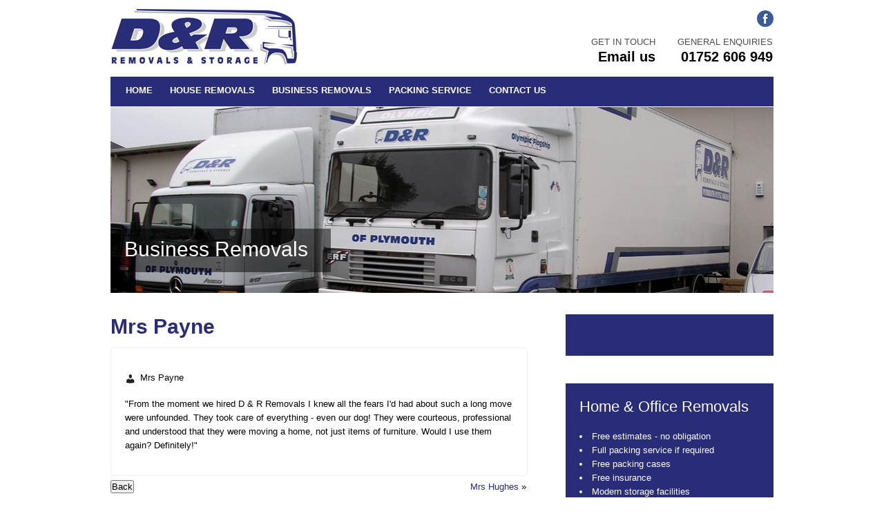

--- FILE ---
content_type: text/html; charset=UTF-8
request_url: https://www.dandrremovals.com/review/mrs-payne/
body_size: 9649
content:
<!DOCTYPE html>
<html>
<head profile="http://gmpg.org/xfn/11">

<meta http-equiv="Content-Type" content="text/html; charset=UTF-8" />
<meta name="viewport" content="width=device-width, initial-scale=1, maximum-scale=1, minimum-scale=1, user-scalable=no" />

<title>Mrs Payne | D&amp;R Removals D&amp;R Removals</title>

<link rel="pingback" href="" />


<!-- MapPress Easy Google Maps Version:2.95.3 (https://www.mappresspro.com) -->

		<!-- All in One SEO 4.9.3 - aioseo.com -->
	<meta name="description" content="&quot;From the moment we hired D &amp; R Removals I knew all the fears I&#039;d had about such a long move were unfounded. They took care of everything - even our dog! They were courteous, professional and understood that they were moving a home, not just items of furniture. Would I use them again? Definitely!&quot;" />
	<meta name="robots" content="max-image-preview:large" />
	<link rel="canonical" href="https://www.dandrremovals.com/review/mrs-payne/" />
	<meta name="generator" content="All in One SEO (AIOSEO) 4.9.3" />
		<script type="application/ld+json" class="aioseo-schema">
			{"@context":"https:\/\/schema.org","@graph":[{"@type":"BreadcrumbList","@id":"https:\/\/www.dandrremovals.com\/review\/mrs-payne\/#breadcrumblist","itemListElement":[{"@type":"ListItem","@id":"https:\/\/www.dandrremovals.com#listItem","position":1,"name":"Home","item":"https:\/\/www.dandrremovals.com","nextItem":{"@type":"ListItem","@id":"https:\/\/www.dandrremovals.com\/reviews\/#listItem","name":"Reviews"}},{"@type":"ListItem","@id":"https:\/\/www.dandrremovals.com\/reviews\/#listItem","position":2,"name":"Reviews","item":"https:\/\/www.dandrremovals.com\/reviews\/","nextItem":{"@type":"ListItem","@id":"https:\/\/www.dandrremovals.com\/reviews\/client-testimonials\/#listItem","name":"Client Testimonials"},"previousItem":{"@type":"ListItem","@id":"https:\/\/www.dandrremovals.com#listItem","name":"Home"}},{"@type":"ListItem","@id":"https:\/\/www.dandrremovals.com\/reviews\/client-testimonials\/#listItem","position":3,"name":"Client Testimonials","item":"https:\/\/www.dandrremovals.com\/reviews\/client-testimonials\/","nextItem":{"@type":"ListItem","@id":"https:\/\/www.dandrremovals.com\/review\/mrs-payne\/#listItem","name":"Mrs Payne"},"previousItem":{"@type":"ListItem","@id":"https:\/\/www.dandrremovals.com\/reviews\/#listItem","name":"Reviews"}},{"@type":"ListItem","@id":"https:\/\/www.dandrremovals.com\/review\/mrs-payne\/#listItem","position":4,"name":"Mrs Payne","previousItem":{"@type":"ListItem","@id":"https:\/\/www.dandrremovals.com\/reviews\/client-testimonials\/#listItem","name":"Client Testimonials"}}]},{"@type":"Organization","@id":"https:\/\/www.dandrremovals.com\/#organization","name":"D&R Removals","description":"Devon Removal Company","url":"https:\/\/www.dandrremovals.com\/"},{"@type":"WebPage","@id":"https:\/\/www.dandrremovals.com\/review\/mrs-payne\/#webpage","url":"https:\/\/www.dandrremovals.com\/review\/mrs-payne\/","name":"Mrs Payne | D&R Removals","description":"\"From the moment we hired D & R Removals I knew all the fears I'd had about such a long move were unfounded. They took care of everything - even our dog! They were courteous, professional and understood that they were moving a home, not just items of furniture. Would I use them again? Definitely!\"","inLanguage":"en-US","isPartOf":{"@id":"https:\/\/www.dandrremovals.com\/#website"},"breadcrumb":{"@id":"https:\/\/www.dandrremovals.com\/review\/mrs-payne\/#breadcrumblist"},"datePublished":"2015-05-29T14:36:08+00:00","dateModified":"2015-05-29T14:36:08+00:00"},{"@type":"WebSite","@id":"https:\/\/www.dandrremovals.com\/#website","url":"https:\/\/www.dandrremovals.com\/","name":"D&R Removals","description":"Devon Removal Company","inLanguage":"en-US","publisher":{"@id":"https:\/\/www.dandrremovals.com\/#organization"}}]}
		</script>
		<!-- All in One SEO -->

<link rel='dns-prefetch' href='//fonts.googleapis.com' />
<link rel="alternate" type="application/rss+xml" title="D&amp;R Removals &raquo; Feed" href="https://www.dandrremovals.com/feed/" />
<link rel="alternate" type="application/rss+xml" title="D&amp;R Removals &raquo; Comments Feed" href="https://www.dandrremovals.com/comments/feed/" />
<link rel="alternate" title="oEmbed (JSON)" type="application/json+oembed" href="https://www.dandrremovals.com/wp-json/oembed/1.0/embed?url=https%3A%2F%2Fwww.dandrremovals.com%2Freview%2Fmrs-payne%2F" />
<link rel="alternate" title="oEmbed (XML)" type="text/xml+oembed" href="https://www.dandrremovals.com/wp-json/oembed/1.0/embed?url=https%3A%2F%2Fwww.dandrremovals.com%2Freview%2Fmrs-payne%2F&#038;format=xml" />
<link rel="shortcut icon" href="https://www.dandrremovals.com/wp-content/uploads/2015/05/dandr.png?ver=1432825538" />
<style id='wp-img-auto-sizes-contain-inline-css' type='text/css'>
img:is([sizes=auto i],[sizes^="auto," i]){contain-intrinsic-size:3000px 1500px}
/*# sourceURL=wp-img-auto-sizes-contain-inline-css */
</style>
<style id='wp-emoji-styles-inline-css' type='text/css'>

	img.wp-smiley, img.emoji {
		display: inline !important;
		border: none !important;
		box-shadow: none !important;
		height: 1em !important;
		width: 1em !important;
		margin: 0 0.07em !important;
		vertical-align: -0.1em !important;
		background: none !important;
		padding: 0 !important;
	}
/*# sourceURL=wp-emoji-styles-inline-css */
</style>
<link rel='stylesheet' id='wp-block-library-css' href='https://www.dandrremovals.com/wp-includes/css/dist/block-library/style.min.css?ver=6.9' type='text/css' media='all' />
<style id='global-styles-inline-css' type='text/css'>
:root{--wp--preset--aspect-ratio--square: 1;--wp--preset--aspect-ratio--4-3: 4/3;--wp--preset--aspect-ratio--3-4: 3/4;--wp--preset--aspect-ratio--3-2: 3/2;--wp--preset--aspect-ratio--2-3: 2/3;--wp--preset--aspect-ratio--16-9: 16/9;--wp--preset--aspect-ratio--9-16: 9/16;--wp--preset--color--black: #000000;--wp--preset--color--cyan-bluish-gray: #abb8c3;--wp--preset--color--white: #ffffff;--wp--preset--color--pale-pink: #f78da7;--wp--preset--color--vivid-red: #cf2e2e;--wp--preset--color--luminous-vivid-orange: #ff6900;--wp--preset--color--luminous-vivid-amber: #fcb900;--wp--preset--color--light-green-cyan: #7bdcb5;--wp--preset--color--vivid-green-cyan: #00d084;--wp--preset--color--pale-cyan-blue: #8ed1fc;--wp--preset--color--vivid-cyan-blue: #0693e3;--wp--preset--color--vivid-purple: #9b51e0;--wp--preset--gradient--vivid-cyan-blue-to-vivid-purple: linear-gradient(135deg,rgb(6,147,227) 0%,rgb(155,81,224) 100%);--wp--preset--gradient--light-green-cyan-to-vivid-green-cyan: linear-gradient(135deg,rgb(122,220,180) 0%,rgb(0,208,130) 100%);--wp--preset--gradient--luminous-vivid-amber-to-luminous-vivid-orange: linear-gradient(135deg,rgb(252,185,0) 0%,rgb(255,105,0) 100%);--wp--preset--gradient--luminous-vivid-orange-to-vivid-red: linear-gradient(135deg,rgb(255,105,0) 0%,rgb(207,46,46) 100%);--wp--preset--gradient--very-light-gray-to-cyan-bluish-gray: linear-gradient(135deg,rgb(238,238,238) 0%,rgb(169,184,195) 100%);--wp--preset--gradient--cool-to-warm-spectrum: linear-gradient(135deg,rgb(74,234,220) 0%,rgb(151,120,209) 20%,rgb(207,42,186) 40%,rgb(238,44,130) 60%,rgb(251,105,98) 80%,rgb(254,248,76) 100%);--wp--preset--gradient--blush-light-purple: linear-gradient(135deg,rgb(255,206,236) 0%,rgb(152,150,240) 100%);--wp--preset--gradient--blush-bordeaux: linear-gradient(135deg,rgb(254,205,165) 0%,rgb(254,45,45) 50%,rgb(107,0,62) 100%);--wp--preset--gradient--luminous-dusk: linear-gradient(135deg,rgb(255,203,112) 0%,rgb(199,81,192) 50%,rgb(65,88,208) 100%);--wp--preset--gradient--pale-ocean: linear-gradient(135deg,rgb(255,245,203) 0%,rgb(182,227,212) 50%,rgb(51,167,181) 100%);--wp--preset--gradient--electric-grass: linear-gradient(135deg,rgb(202,248,128) 0%,rgb(113,206,126) 100%);--wp--preset--gradient--midnight: linear-gradient(135deg,rgb(2,3,129) 0%,rgb(40,116,252) 100%);--wp--preset--font-size--small: 13px;--wp--preset--font-size--medium: 20px;--wp--preset--font-size--large: 36px;--wp--preset--font-size--x-large: 42px;--wp--preset--spacing--20: 0.44rem;--wp--preset--spacing--30: 0.67rem;--wp--preset--spacing--40: 1rem;--wp--preset--spacing--50: 1.5rem;--wp--preset--spacing--60: 2.25rem;--wp--preset--spacing--70: 3.38rem;--wp--preset--spacing--80: 5.06rem;--wp--preset--shadow--natural: 6px 6px 9px rgba(0, 0, 0, 0.2);--wp--preset--shadow--deep: 12px 12px 50px rgba(0, 0, 0, 0.4);--wp--preset--shadow--sharp: 6px 6px 0px rgba(0, 0, 0, 0.2);--wp--preset--shadow--outlined: 6px 6px 0px -3px rgb(255, 255, 255), 6px 6px rgb(0, 0, 0);--wp--preset--shadow--crisp: 6px 6px 0px rgb(0, 0, 0);}:where(.is-layout-flex){gap: 0.5em;}:where(.is-layout-grid){gap: 0.5em;}body .is-layout-flex{display: flex;}.is-layout-flex{flex-wrap: wrap;align-items: center;}.is-layout-flex > :is(*, div){margin: 0;}body .is-layout-grid{display: grid;}.is-layout-grid > :is(*, div){margin: 0;}:where(.wp-block-columns.is-layout-flex){gap: 2em;}:where(.wp-block-columns.is-layout-grid){gap: 2em;}:where(.wp-block-post-template.is-layout-flex){gap: 1.25em;}:where(.wp-block-post-template.is-layout-grid){gap: 1.25em;}.has-black-color{color: var(--wp--preset--color--black) !important;}.has-cyan-bluish-gray-color{color: var(--wp--preset--color--cyan-bluish-gray) !important;}.has-white-color{color: var(--wp--preset--color--white) !important;}.has-pale-pink-color{color: var(--wp--preset--color--pale-pink) !important;}.has-vivid-red-color{color: var(--wp--preset--color--vivid-red) !important;}.has-luminous-vivid-orange-color{color: var(--wp--preset--color--luminous-vivid-orange) !important;}.has-luminous-vivid-amber-color{color: var(--wp--preset--color--luminous-vivid-amber) !important;}.has-light-green-cyan-color{color: var(--wp--preset--color--light-green-cyan) !important;}.has-vivid-green-cyan-color{color: var(--wp--preset--color--vivid-green-cyan) !important;}.has-pale-cyan-blue-color{color: var(--wp--preset--color--pale-cyan-blue) !important;}.has-vivid-cyan-blue-color{color: var(--wp--preset--color--vivid-cyan-blue) !important;}.has-vivid-purple-color{color: var(--wp--preset--color--vivid-purple) !important;}.has-black-background-color{background-color: var(--wp--preset--color--black) !important;}.has-cyan-bluish-gray-background-color{background-color: var(--wp--preset--color--cyan-bluish-gray) !important;}.has-white-background-color{background-color: var(--wp--preset--color--white) !important;}.has-pale-pink-background-color{background-color: var(--wp--preset--color--pale-pink) !important;}.has-vivid-red-background-color{background-color: var(--wp--preset--color--vivid-red) !important;}.has-luminous-vivid-orange-background-color{background-color: var(--wp--preset--color--luminous-vivid-orange) !important;}.has-luminous-vivid-amber-background-color{background-color: var(--wp--preset--color--luminous-vivid-amber) !important;}.has-light-green-cyan-background-color{background-color: var(--wp--preset--color--light-green-cyan) !important;}.has-vivid-green-cyan-background-color{background-color: var(--wp--preset--color--vivid-green-cyan) !important;}.has-pale-cyan-blue-background-color{background-color: var(--wp--preset--color--pale-cyan-blue) !important;}.has-vivid-cyan-blue-background-color{background-color: var(--wp--preset--color--vivid-cyan-blue) !important;}.has-vivid-purple-background-color{background-color: var(--wp--preset--color--vivid-purple) !important;}.has-black-border-color{border-color: var(--wp--preset--color--black) !important;}.has-cyan-bluish-gray-border-color{border-color: var(--wp--preset--color--cyan-bluish-gray) !important;}.has-white-border-color{border-color: var(--wp--preset--color--white) !important;}.has-pale-pink-border-color{border-color: var(--wp--preset--color--pale-pink) !important;}.has-vivid-red-border-color{border-color: var(--wp--preset--color--vivid-red) !important;}.has-luminous-vivid-orange-border-color{border-color: var(--wp--preset--color--luminous-vivid-orange) !important;}.has-luminous-vivid-amber-border-color{border-color: var(--wp--preset--color--luminous-vivid-amber) !important;}.has-light-green-cyan-border-color{border-color: var(--wp--preset--color--light-green-cyan) !important;}.has-vivid-green-cyan-border-color{border-color: var(--wp--preset--color--vivid-green-cyan) !important;}.has-pale-cyan-blue-border-color{border-color: var(--wp--preset--color--pale-cyan-blue) !important;}.has-vivid-cyan-blue-border-color{border-color: var(--wp--preset--color--vivid-cyan-blue) !important;}.has-vivid-purple-border-color{border-color: var(--wp--preset--color--vivid-purple) !important;}.has-vivid-cyan-blue-to-vivid-purple-gradient-background{background: var(--wp--preset--gradient--vivid-cyan-blue-to-vivid-purple) !important;}.has-light-green-cyan-to-vivid-green-cyan-gradient-background{background: var(--wp--preset--gradient--light-green-cyan-to-vivid-green-cyan) !important;}.has-luminous-vivid-amber-to-luminous-vivid-orange-gradient-background{background: var(--wp--preset--gradient--luminous-vivid-amber-to-luminous-vivid-orange) !important;}.has-luminous-vivid-orange-to-vivid-red-gradient-background{background: var(--wp--preset--gradient--luminous-vivid-orange-to-vivid-red) !important;}.has-very-light-gray-to-cyan-bluish-gray-gradient-background{background: var(--wp--preset--gradient--very-light-gray-to-cyan-bluish-gray) !important;}.has-cool-to-warm-spectrum-gradient-background{background: var(--wp--preset--gradient--cool-to-warm-spectrum) !important;}.has-blush-light-purple-gradient-background{background: var(--wp--preset--gradient--blush-light-purple) !important;}.has-blush-bordeaux-gradient-background{background: var(--wp--preset--gradient--blush-bordeaux) !important;}.has-luminous-dusk-gradient-background{background: var(--wp--preset--gradient--luminous-dusk) !important;}.has-pale-ocean-gradient-background{background: var(--wp--preset--gradient--pale-ocean) !important;}.has-electric-grass-gradient-background{background: var(--wp--preset--gradient--electric-grass) !important;}.has-midnight-gradient-background{background: var(--wp--preset--gradient--midnight) !important;}.has-small-font-size{font-size: var(--wp--preset--font-size--small) !important;}.has-medium-font-size{font-size: var(--wp--preset--font-size--medium) !important;}.has-large-font-size{font-size: var(--wp--preset--font-size--large) !important;}.has-x-large-font-size{font-size: var(--wp--preset--font-size--x-large) !important;}
/*# sourceURL=global-styles-inline-css */
</style>

<style id='classic-theme-styles-inline-css' type='text/css'>
/*! This file is auto-generated */
.wp-block-button__link{color:#fff;background-color:#32373c;border-radius:9999px;box-shadow:none;text-decoration:none;padding:calc(.667em + 2px) calc(1.333em + 2px);font-size:1.125em}.wp-block-file__button{background:#32373c;color:#fff;text-decoration:none}
/*# sourceURL=/wp-includes/css/classic-themes.min.css */
</style>
<link rel='stylesheet' id='mappress-leaflet-css' href='https://www.dandrremovals.com/wp-content/plugins/mappress-google-maps-for-wordpress/lib/leaflet/leaflet.css?ver=1.7.1' type='text/css' media='all' />
<link rel='stylesheet' id='mappress-css' href='https://www.dandrremovals.com/wp-content/plugins/mappress-google-maps-for-wordpress/css/mappress.css?ver=2.95.3' type='text/css' media='all' />
<link rel='stylesheet' id='google-fonts-css' href='http://fonts.googleapis.com/css?family=Open+Sans%3A300italic%2C400italic%2C600italic%2C700italic%2C800italic%2C400%2C300%2C600%2C700%2C800%2C900&#038;ver=6.9' type='text/css' media='all' />
<link rel='stylesheet' id='theme-styles-css' href='https://www.dandrremovals.com/wp-content/themes/layout-1/style.css?ver=1432914910' type='text/css' media='all' />
<link rel='stylesheet' id='crb_custom_style-css' href='https://www.dandrremovals.com?sccss=1&#038;ver=6.9' type='text/css' media='all' />
<script type="text/javascript" src="https://www.dandrremovals.com/wp-includes/js/jquery/jquery.min.js?ver=3.7.1" id="jquery-core-js"></script>
<script type="text/javascript" src="https://www.dandrremovals.com/wp-includes/js/jquery/jquery-migrate.min.js?ver=3.4.1" id="jquery-migrate-js"></script>
<script type="text/javascript" src="https://www.dandrremovals.com/wp-content/themes/layout-1/js/jquery.carouFredSel-6.2.1-packed.js?ver=1432646505" id="jquery.carouFredSel-6.2.1-packed-js"></script>
<script type="text/javascript" src="https://www.dandrremovals.com/wp-content/themes/layout-1/js/jquery.touchSwipe.min.js?ver=1432646505" id="jquery.touchSwipe.min-js"></script>
<script type="text/javascript" src="https://www.dandrremovals.com/wp-content/themes/layout-1/js/functions.js?ver=1432646505" id="theme-functions-js"></script>
<link rel="https://api.w.org/" href="https://www.dandrremovals.com/wp-json/" /><link rel="alternate" title="JSON" type="application/json" href="https://www.dandrremovals.com/wp-json/wp/v2/grfwp-review/33" /><link rel="EditURI" type="application/rsd+xml" title="RSD" href="https://www.dandrremovals.com/xmlrpc.php?rsd" />
<meta name="generator" content="WordPress 6.9" />
<link rel='shortlink' href='https://www.dandrremovals.com/?p=33' />
    
    <script type="text/javascript">
        var ajaxurl = 'https://www.dandrremovals.com/wp-admin/admin-ajax.php';
    </script>

	<style type="text/css">
					a.logo { background: url( https://www.dandrremovals.com/wp-content/uploads/2015/05/plymouth-removals.jpg ) no-repeat 0 0; }
		
					.nav,
			.nav ul { background: #292D77; }
		
		
		
			</style>

	<meta name="google-site-verification" content="EOTVMtPQE9G8__Q30JyExLG_nVUB_wXWbBrED3Ui1Wc" />
<meta name="msvalidate.01" content="F227B68144CC95A0A4AE0E40CE542CBC" />
<!-- Facebook Pixel Code -->
<script>
!function(f,b,e,v,n,t,s){if(f.fbq)return;n=f.fbq=function(){n.callMethod?
n.callMethod.apply(n,arguments):n.queue.push(arguments)};if(!f._fbq)f._fbq=n;
n.push=n;n.loaded=!0;n.version='2.0';n.queue=[];t=b.createElement(e);t.async=!0;
t.src=v;s=b.getElementsByTagName(e)[0];s.parentNode.insertBefore(t,s)}(window,
document,'script','https://connect.facebook.net/en_US/fbevents.js');
fbq('init', '500979216748734', {
em: 'insert_email_variable'
});
fbq('track', 'PageView');
</script>
<noscript><img height="1" width="1" style="display:none"
src="https://www.facebook.com/tr?id=500979216748734&ev=PageView&noscript=1"
/></noscript>
<!-- DO NOT MODIFY -->
<!-- End Facebook Pixel Code -->


<link rel='stylesheet' id='dashicons-css' href='https://www.dandrremovals.com/wp-includes/css/dashicons.min.css?ver=6.9' type='text/css' media='all' />
<link rel='stylesheet' id='gr-reviews-css' href='https://www.dandrremovals.com/wp-content/plugins/good-reviews-wp/assets/css/style.css?ver=6.9' type='text/css' media='all' />
</head>
<body class="wp-singular grfwp-review-template-default single single-grfwp-review postid-33 wp-theme-layout-1">
<div id="fb-root"></div>
<script>(function(d, s, id) {
  var js, fjs = d.getElementsByTagName(s)[0];
  if (d.getElementById(id)) return;
  js = d.createElement(s); js.id = id;
  js.src = "//connect.facebook.net/en_GB/sdk.js#xfbml=1&version=v2.4";
  fjs.parentNode.insertBefore(js, fjs);
}(document, 'script', 'facebook-jssdk'));</script>
	<div class="wrapper">
		<div class="shell">
			<header class="header">

				<a href="https://www.dandrremovals.com/" class="logo">D&amp;R Removals</a>

				<div class="header-inner display-socials">

					

					<div class="socials">
						
						
					        <ul>
					        						        		
						            <li>
						            	<a target="_blank" target="_blank" href="https://www.facebook.com/removalsplymouthbydandr/" class="link-facebook">link-facebook</a>
						            </li>

					        	
					        </ul>

					    
				    </div><!-- /.socials -->

											
						<div class="mail">
															<p>get in touch</p>
							
							
								<p>
									<a href="mailto: info@dandrremovals.com">Email us</a>
								</p>

							
						</div><!-- /.mail -->

					
											
						<div class="phone">
															<p>General Enquiries</p>
							
							<p>
								<a href="tel:01752 606 949">01752 606 949</a>
							</p>
						</div><!-- /.phone -->

					

					
				</div><!-- /.header-inner -->
			</header><!-- /.header -->

			<nav class="nav">
				<a href="#" class="menu-btn"></a>
					
				<ul id="menu-main-menu" class="menu"><li id="menu-item-17" class="menu-item menu-item-type-custom menu-item-object-custom menu-item-home menu-item-17"><a href="http://www.dandrremovals.com/">Home</a></li>
<li id="menu-item-20" class="menu-item menu-item-type-post_type menu-item-object-page menu-item-20"><a href="https://www.dandrremovals.com/home-removals-devon/">House Removals</a></li>
<li id="menu-item-18" class="menu-item menu-item-type-post_type menu-item-object-page menu-item-18"><a href="https://www.dandrremovals.com/office-business-removals/">Business Removals</a></li>
<li id="menu-item-43" class="menu-item menu-item-type-post_type menu-item-object-page menu-item-43"><a href="https://www.dandrremovals.com/packing-removal-service/">Packing Service</a></li>
<li id="menu-item-19" class="menu-item menu-item-type-post_type menu-item-object-page menu-item-19"><a href="https://www.dandrremovals.com/contact-plymouth-removals/">Contact Us</a></li>
</ul>				
			</nav><!-- /.nav -->	
	
<section class="slider">
	<div class="slider-clip">
		<ul class="slides">

							
				<li class="slide">
					<div class="slide-image">
						<img src="https://www.dandrremovals.com/wp-content/uploads/cache/2015/05/commercial-removals-devon/3718914692.jpg" alt="" />
					</div><!-- /.slide-image -->

					<div class="slide-content">
						<h2>Business Removals</h2>
					</div><!-- /.slide-content -->
				</li><!-- /.slide -->

							
				<li class="slide">
					<div class="slide-image">
						<img src="https://www.dandrremovals.com/wp-content/uploads/cache/2015/05/contact-devon-removal-company/1752071180.jpg" alt="" />
					</div><!-- /.slide-image -->

					<div class="slide-content">
						<h2>House Removals</h2>
					</div><!-- /.slide-content -->
				</li><!-- /.slide -->

							
				<li class="slide">
					<div class="slide-image">
						<img src="https://www.dandrremovals.com/wp-content/uploads/cache/2015/05/removal-packaging/3669462005.jpg" alt="" />
					</div><!-- /.slide-image -->

					<div class="slide-content">
						<h2>Packing Service</h2>
					</div><!-- /.slide-content -->
				</li><!-- /.slide -->

			
		</ul><!-- /.slides -->
	</div><!-- /.slider-clip -->
</section><!-- /.slider -->
	<main class="main">
		<div class="content">
			<section class="section section-post">
				<article class="post">
				    <header class="entry-header">
				    	<h1 class="entry-title">Mrs Payne</h1>
				    </header><!-- .entry-header -->

				    				 
				    <div class="entry">
						<style></style>
	<div  class="gr-review gr-item-no-image " itemscope itemtype="http://schema.org/Review">
			<div itemprop="itemReviewed" itemscope itemtype="http://schema.org/Thing">
		<meta itemprop="name" content="D&amp;R Removals">
		<meta itemprop="description" content="Devon Removal Company">
		<meta itemprop="url" content="https://www.dandrremovals.com">
	</div>
	
		<div class="gr-content">

			
			
			<div class="gr-author" itemprop="author" itemscope itemtype="http://schema.org/Person">
				<div class="gr-author-text">
					<span class="gr-author-icon"></span>
					<span class="gr-author-name" itemprop="name">Mrs Payne</span>

					
					
				</div>
			</div> <!-- gr-author -->

			<div class="gr-review-body" itemprop="reviewBody">
			"From the moment we hired D &amp; R Removals I knew all the fears I'd had about such a long move were unfounded. They took care of everything - even our dog! They were courteous, professional and understood that they were moving a home, not just items of furniture. Would I use them again? Definitely!"			</div>

			<div class="gr-custom-fields">
							</div> <!-- gr-custom-fields -->

			
		</div>

	</div> <!-- main container for each review -->

	
						<div class="navigation">
							<div class="alignleft"></div>
							<div class="alignright"><a href="https://www.dandrremovals.com/review/mrs-hughes/" rel="next">Mrs Hughes</a> &raquo;</div>
						</div>

<div class="backbutton">
<FORM><INPUT Type="button" VALUE="Back" onClick="history.go(-1);return true;"></FORM>
</div>


				    </div>

				    					
				</article><!-- #post -->
			</section><!-- /.section section-post -->
		</div><!-- /.content -->

		<div class="sidebar">

	<aside id="text-5" class="widget widget_text">			<div class="textwidget"><br /><div class="fb-page" data-href="https://www.facebook.com/removalsplymouthbydandr" data-small-header="true" data-adapt-container-width="true" data-hide-cover="false" data-show-facepile="true" data-show-posts="false"><div class="fb-xfbml-parse-ignore"><blockquote cite="https://www.facebook.com/removalsplymouthbydandr"><a href="https://www.facebook.com/removalsplymouthbydandr">D &amp; R Removals Plymouth</a></blockquote></div></div></div>
		</aside><aside id="carbon_richtext-2" class="widget widget_text carbon_richtext"><h3 class="widgettitle">Home & Office Removals</h3>
		<div class="textwidget">
            <ul>
<li>Free estimates - no obligation</li>
<li>Full packing service if required</li>
<li>Free packing cases</li>
<li>Free insurance</li>
<li>Modern storage facilities</li>
<li>Full or part loads</li>
<li>Local or long distance</li>
<li>Experience moving valuables</li>
<li>Special rates for DSS/OAPs</li>
<li>Holder of ministry-approved licence</li>
</ul>
		</div>

		
		</aside><aside id="grfwp_widget_reviews-2" class="widget widget_grfwp_widget_reviews"><h3 class="widgettitle">Removal Testimonials</h3><style></style>
	<div  class="gr-review gr-item-no-image " itemscope itemtype="http://schema.org/Review">
			<div itemprop="itemReviewed" itemscope itemtype="http://schema.org/Thing">
		<meta itemprop="name" content="D&amp;R Removals">
		<meta itemprop="description" content="Devon Removal Company">
		<meta itemprop="url" content="https://www.dandrremovals.com">
	</div>
	
		<div class="gr-content">

			
			
			<div class="gr-author" itemprop="author" itemscope itemtype="http://schema.org/Person">
				<div class="gr-author-text">
					<span class="gr-author-icon"></span>
					<span class="gr-author-name" itemprop="name">Mrs Payne</span>

					
					
				</div>
			</div> <!-- gr-author -->

			<div class="gr-review-body" itemprop="reviewBody">
			"From the moment we hired D &amp; R Removals I knew all the fears I'd had about such a long move were unfounded. They took care of everything - even our dog! They were courteous, professional and understood that they were moving a home, not just items of furniture. Would I use them again? Definitely!"			</div>

			<div class="gr-custom-fields">
							</div> <!-- gr-custom-fields -->

			
		</div>

	</div> <!-- main container for each review -->

	
	<div  class="gr-review gr-item-no-image " itemscope itemtype="http://schema.org/Review">
			<div itemprop="itemReviewed" itemscope itemtype="http://schema.org/Thing">
		<meta itemprop="name" content="D&amp;R Removals">
		<meta itemprop="description" content="Devon Removal Company">
		<meta itemprop="url" content="https://www.dandrremovals.com">
	</div>
	
		<div class="gr-content">

			
			
			<div class="gr-author" itemprop="author" itemscope itemtype="http://schema.org/Person">
				<div class="gr-author-text">
					<span class="gr-author-icon"></span>
					<span class="gr-author-name" itemprop="name">Mrs Hughes</span>

					
					
				</div>
			</div> <!-- gr-author -->

			<div class="gr-review-body" itemprop="reviewBody">
			"With the prices London firms charge to move you it made more sense to contact a firm within Devon to collect our things and move us down. They arrived, packed everything including plants and moved us without a hitch. The service was excellent, the price very very competitive. I would thoroughly recommend them."			</div>

			<div class="gr-custom-fields">
							</div> <!-- gr-custom-fields -->

			
		</div>

	</div> <!-- main container for each review -->

	
	<div  class="gr-review gr-item-no-image " itemscope itemtype="http://schema.org/Review">
			<div itemprop="itemReviewed" itemscope itemtype="http://schema.org/Thing">
		<meta itemprop="name" content="D&amp;R Removals">
		<meta itemprop="description" content="Devon Removal Company">
		<meta itemprop="url" content="https://www.dandrremovals.com">
	</div>
	
		<div class="gr-content">

			
			
			<div class="gr-author" itemprop="author" itemscope itemtype="http://schema.org/Person">
				<div class="gr-author-text">
					<span class="gr-author-icon"></span>
					<span class="gr-author-name" itemprop="name">Dave Roberts</span>

					
					
				</div>
			</div> <!-- gr-author -->

			<div class="gr-review-body" itemprop="reviewBody">
			"Having used D &amp; R Removals over the last few years for all our commercial moves and relocations I can say that they have always been extremely professional, quick and caused no disruption to our working environment whatsoever. They are completely trustworthy and often take possession of confidential info. I would thoroughly recommend them."			</div>

			<div class="gr-custom-fields">
							</div> <!-- gr-custom-fields -->

			
		</div>

	</div> <!-- main container for each review -->

	</aside>	
</div><!-- /.sidebar -->
	</main><!-- /.main -->

			<footer class="footer">

				
				<div class="footer-body">
					<div class="cols">

													
							<div class="col col-areas">
								<h6>AREAS COVERED CORNWALL, DEVON AND ACROSS THE UK</h6>
								
								<p>&bull; Devon: Plymouth, Exeter, Torquay, Tavistock, Ivybridge</p>
<p>&bull; Cornwall: Liskeard, St Austell, Bodmin, Saltash, Camelford, Launceston</p>
							</div><!-- /.col col-area -->
							
													
							<div class="col col-rods">
								<h6>D&#038;R Removals</h6>
								
								<p>Devon 01752 606949&nbsp; &bull; &nbsp;<a href="mailto:info@dandrremovals.com">info@dandrremovals.com</a></p>
<p class="p1">245 St Levan Road,&nbsp;Plymouth,&nbsp;Devon,&nbsp;PL2 1JJ</p>
<p>&nbsp;</p>
							</div><!-- /.col col-area -->
							
						
					</div><!-- /.cols -->
				</div><!-- /.footer-body -->

				
				<div class="footer-bar">
					<nav class="footer-nav">

						<ul id="menu-main-menu-1" class="menu"><li class="menu-item menu-item-type-custom menu-item-object-custom menu-item-home menu-item-17"><a href="http://www.dandrremovals.com/">Home</a></li>
<li class="menu-item menu-item-type-post_type menu-item-object-page menu-item-20"><a href="https://www.dandrremovals.com/home-removals-devon/">House Removals</a></li>
<li class="menu-item menu-item-type-post_type menu-item-object-page menu-item-18"><a href="https://www.dandrremovals.com/office-business-removals/">Business Removals</a></li>
<li class="menu-item menu-item-type-post_type menu-item-object-page menu-item-43"><a href="https://www.dandrremovals.com/packing-removal-service/">Packing Service</a></li>
<li class="menu-item menu-item-type-post_type menu-item-object-page menu-item-19"><a href="https://www.dandrremovals.com/contact-plymouth-removals/">Contact Us</a></li>
</ul>
					</nav><!-- /.footer-nav -->

											
						<div class="copyright">
							<p>&copy; D&amp;R Removals 2015. <a title="Legal Terms" href="https://www.hootmedia.co.uk/terms.pdf" target="_blank" rel="noopener">Terms</a> | <a title="Legal Terms" href="../wp-content/uploads/2018/05/privacy-policy.pdf" target="_blank" rel="noopener">Privacy&nbsp;Policy</a> | <a title="Devon Web Design" href="https://www.hootmedia.co.uk/web-services/web-design-plymouth/" target="_blank" rel="noopener">Web Design Plymouth</a>&nbsp;by&nbsp;<a href="https://www.hootmedia.co.uk" target="_blank" rel="noopener">Hoot Media</a></p>
						</div><!-- /.copyright -->

					
				</div><!-- /.footer-bar -->
			</footer><!-- /.footer -->
		</div><!-- /.shell -->
	</div><!-- /.wrapper -->

	<script type='text/javascript'>
/* <![CDATA[ */
var grfwp_cycle = {"ids":["0"],"delay":"8000"}
/* ]]> */
</script>
<script type="speculationrules">
{"prefetch":[{"source":"document","where":{"and":[{"href_matches":"/*"},{"not":{"href_matches":["/wp-*.php","/wp-admin/*","/wp-content/uploads/*","/wp-content/*","/wp-content/plugins/*","/wp-content/themes/layout-1/*","/*\\?(.+)"]}},{"not":{"selector_matches":"a[rel~=\"nofollow\"]"}},{"not":{"selector_matches":".no-prefetch, .no-prefetch a"}}]},"eagerness":"conservative"}]}
</script>
<span id="bruteprotect_uptime_check_string" style="display:none;">7ads6x98y</span><script>
  (function(i,s,o,g,r,a,m){i['GoogleAnalyticsObject']=r;i[r]=i[r]||function(){
  (i[r].q=i[r].q||[]).push(arguments)},i[r].l=1*new Date();a=s.createElement(o),
  m=s.getElementsByTagName(o)[0];a.async=1;a.src=g;m.parentNode.insertBefore(a,m)
  })(window,document,'script','//www.google-analytics.com/analytics.js','ga');

  ga('create', 'UA-8277417-14', 'auto');
  ga('send', 'pageview');

</script><script type="text/javascript" src="https://www.dandrremovals.com/wp-includes/js/comment-reply.min.js?ver=6.9" id="comment-reply-js" async="async" data-wp-strategy="async" fetchpriority="low"></script>
<script type="text/javascript" src="https://www.dandrremovals.com/wp-content/plugins/good-reviews-wp/assets/js/frontend.js?ver=6.9" id="gr-reviews-js"></script>
<script id="wp-emoji-settings" type="application/json">
{"baseUrl":"https://s.w.org/images/core/emoji/17.0.2/72x72/","ext":".png","svgUrl":"https://s.w.org/images/core/emoji/17.0.2/svg/","svgExt":".svg","source":{"concatemoji":"https://www.dandrremovals.com/wp-includes/js/wp-emoji-release.min.js?ver=6.9"}}
</script>
<script type="module">
/* <![CDATA[ */
/*! This file is auto-generated */
const a=JSON.parse(document.getElementById("wp-emoji-settings").textContent),o=(window._wpemojiSettings=a,"wpEmojiSettingsSupports"),s=["flag","emoji"];function i(e){try{var t={supportTests:e,timestamp:(new Date).valueOf()};sessionStorage.setItem(o,JSON.stringify(t))}catch(e){}}function c(e,t,n){e.clearRect(0,0,e.canvas.width,e.canvas.height),e.fillText(t,0,0);t=new Uint32Array(e.getImageData(0,0,e.canvas.width,e.canvas.height).data);e.clearRect(0,0,e.canvas.width,e.canvas.height),e.fillText(n,0,0);const a=new Uint32Array(e.getImageData(0,0,e.canvas.width,e.canvas.height).data);return t.every((e,t)=>e===a[t])}function p(e,t){e.clearRect(0,0,e.canvas.width,e.canvas.height),e.fillText(t,0,0);var n=e.getImageData(16,16,1,1);for(let e=0;e<n.data.length;e++)if(0!==n.data[e])return!1;return!0}function u(e,t,n,a){switch(t){case"flag":return n(e,"\ud83c\udff3\ufe0f\u200d\u26a7\ufe0f","\ud83c\udff3\ufe0f\u200b\u26a7\ufe0f")?!1:!n(e,"\ud83c\udde8\ud83c\uddf6","\ud83c\udde8\u200b\ud83c\uddf6")&&!n(e,"\ud83c\udff4\udb40\udc67\udb40\udc62\udb40\udc65\udb40\udc6e\udb40\udc67\udb40\udc7f","\ud83c\udff4\u200b\udb40\udc67\u200b\udb40\udc62\u200b\udb40\udc65\u200b\udb40\udc6e\u200b\udb40\udc67\u200b\udb40\udc7f");case"emoji":return!a(e,"\ud83e\u1fac8")}return!1}function f(e,t,n,a){let r;const o=(r="undefined"!=typeof WorkerGlobalScope&&self instanceof WorkerGlobalScope?new OffscreenCanvas(300,150):document.createElement("canvas")).getContext("2d",{willReadFrequently:!0}),s=(o.textBaseline="top",o.font="600 32px Arial",{});return e.forEach(e=>{s[e]=t(o,e,n,a)}),s}function r(e){var t=document.createElement("script");t.src=e,t.defer=!0,document.head.appendChild(t)}a.supports={everything:!0,everythingExceptFlag:!0},new Promise(t=>{let n=function(){try{var e=JSON.parse(sessionStorage.getItem(o));if("object"==typeof e&&"number"==typeof e.timestamp&&(new Date).valueOf()<e.timestamp+604800&&"object"==typeof e.supportTests)return e.supportTests}catch(e){}return null}();if(!n){if("undefined"!=typeof Worker&&"undefined"!=typeof OffscreenCanvas&&"undefined"!=typeof URL&&URL.createObjectURL&&"undefined"!=typeof Blob)try{var e="postMessage("+f.toString()+"("+[JSON.stringify(s),u.toString(),c.toString(),p.toString()].join(",")+"));",a=new Blob([e],{type:"text/javascript"});const r=new Worker(URL.createObjectURL(a),{name:"wpTestEmojiSupports"});return void(r.onmessage=e=>{i(n=e.data),r.terminate(),t(n)})}catch(e){}i(n=f(s,u,c,p))}t(n)}).then(e=>{for(const n in e)a.supports[n]=e[n],a.supports.everything=a.supports.everything&&a.supports[n],"flag"!==n&&(a.supports.everythingExceptFlag=a.supports.everythingExceptFlag&&a.supports[n]);var t;a.supports.everythingExceptFlag=a.supports.everythingExceptFlag&&!a.supports.flag,a.supports.everything||((t=a.source||{}).concatemoji?r(t.concatemoji):t.wpemoji&&t.twemoji&&(r(t.twemoji),r(t.wpemoji)))});
//# sourceURL=https://www.dandrremovals.com/wp-includes/js/wp-emoji-loader.min.js
/* ]]> */
</script>
<script>(function(w, d){
	var b = d.getElementsByTagName("body")[0];
	var s = d.createElement("script"); s.async = true;
	var v = !("IntersectionObserver" in w) ? "8.5.2" : "10.3.5";
	s.src = "https://www.dandrremovals.com/wp-content/plugins/wp-rocket/inc/front/js/lazyload-" + v + ".min.js";
	w.lazyLoadOptions = {
		elements_selector: "img, iframe",
		data_src: "lazy-src",
		data_srcset: "lazy-srcset",
		skip_invisible: false,
		class_loading: "lazyloading",
		class_loaded: "lazyloaded",
		threshold: 300,
		callback_load: function(element) {
			if ( element.tagName === "IFRAME" && element.dataset.rocketLazyload == "fitvidscompatible" ) {
				if (element.classList.contains("lazyloaded") ) {
					if (typeof window.jQuery != "undefined") {
						if (jQuery.fn.fitVids) {
							jQuery(element).parent().fitVids();
						}
					}
				}
			}
		}
	}; // Your options here. See "recipes" for more information about async.
	b.appendChild(s);
}(window, document));

// Listen to the Initialized event
window.addEventListener('LazyLoad::Initialized', function (e) {
    // Get the instance and puts it in the lazyLoadInstance variable
	var lazyLoadInstance = e.detail.instance;

	var observer = new MutationObserver(function(mutations) {
		mutations.forEach(function(mutation) {
			lazyLoadInstance.update();
		} );
	} );
	
	var b      = document.getElementsByTagName("body")[0];
	var config = { childList: true, subtree: true };
	
	observer.observe(b, config);
}, false);
</script></body>
</html>

--- FILE ---
content_type: text/css; charset=utf-8
request_url: https://www.dandrremovals.com/wp-content/themes/layout-1/style.css?ver=1432914910
body_size: 3723
content:
/*
Theme name: Layout 1
Description: Custom Theme
*/

p.nocomments{ display: none; }


/******* Layout 1 WordPress CSS *******/

/* Common elements styling */
.post .entry h1 { font-size: 20px; line-height: 30px}
.post .entry h2 { font-size: 22px; line-height: 27px}
.post .entry h3 { font-size: 20px; line-height: 24px}
.post .entry h4 { font-size: 14px; line-height: 21px}
.post .entry h5 { font-size: 12px; line-height: 18px}
.post .entry h6 { font-size: 10px; line-height: 15px}

.post .entry ul, .section-post ul, .section-post ol { margin-left: 25px; }
.post .entry ol { margin-left: 25px; }
.post .entry a img { border: 0 }

p img { padding: 0;	max-width: 100%; }
img.centered { display: block; margin-left: auto; margin-right: auto; }
img.alignright { margin: 2px 0 2px 7px; display: inline; }
img.alignleft { margin: 2px 7px 2px 0; display: inline; }
.alignright { float: right; display: inline; }
.alignleft { float: left; display: inline; }
.aligncenter, div.aligncenter { display: block; margin-left: auto; margin-right: auto; }
table tbody td { width: 116px; border: none!important; padding: 4px 14px; }
table tbody tr:nth-child(even) { background: #EDEDED; }
table tbody tr:first-child{ color:#FFF; font-weight:bold; background:#000;}
table {margin:0 0 20px 0;}
.gform_body input,  .gform_body textarea { border: 1px solid #CCC; width:270px!important; }
.gform_button{ background:#000; color:#FFF; padding:5px 10px; border:0px;}
.mapp-layout{ margin: 20px 0 0 0;}
.gr-reviews, .widget_grfwp_widget_reviews{   background-color: #292D77; }
.gr-reviews {   background-color: #292D77;   font-size: 10px;   padding: 0 20px 20px 20px; }
.gr-review { margin: 0px!important;}

/* Calendar widget */
#wp-calendar { empty-cells: show; margin: 10px auto 0; }
#wp-calendar #next a { padding-right: 10px; text-align: right; }
#wp-calendar #prev a { padding-left: 10px; text-align: left; }
#wp-calendar a { display: block; }
#wp-calendar caption { text-align: center; width: 100%; }
#wp-calendar td { padding: 3px 0; text-align: center; }
.wp-caption { border: 1px solid #ddd; text-align: center; padding-top: 4px; margin: 10px; }
.wp-caption img { margin: 0; padding: 0; border: 0 none; }
.wp-caption p.wp-caption-text { font-size: 11px; line-height: 17px; padding: 0 4px 5px; margin: 0;}

/* Big images in rich text editor should not break page layout */
.post .entry { overflow: hidden; } 

/******* /Layout 1 WordPress CSS *******/

/* ==========================================================================
	#Reset
========================================================================== */
* { padding: 0; margin: 0; outline: 0; }

/* ==========================================================================
	#Base
========================================================================== */
html,
body { height: 100%; }

html { overflow-y: scroll; 
		-webkit-text-size-adjust: 100%;
		-ms-text-size-adjust: 100%;
}

h1 { font-size: 30px; line-height: 0.85; font-weight: 600; color: #292D77!important; }
h2 { font-size: 22px; line-height: 1; font-weight: 400; color: #292D77!important; margin:5px 0; }
h3 { font-size: 22px; line-height: 1.26; font-weight: 400; color: #292D77!important; }
h4 { font-size: 20px; line-height: 1; font-weight: 600; color: #292D77!important; }
h5 { font-size: 20px; line-height: 1.15; font-weight: 600; color: #292D77!important; }
h6 { font-size: 16px; }

body { min-width: 100%; background: #fff; font-family: 'Open Sans', sans-serif; font-size: 13px; line-height: 1.615; font-weight: 400; color: #000;
/*		-webkit-font-smoothing:antialiased;*/
}

a { cursor: pointer; text-decoration: none; }
a:hover { text-decoration: underline; }

img { border: 0; vertical-align: middle; }

ul,
ol { list-style-position: inside; }

strong { font-weight: bold; }
small { font-size: 80%; }

/* ==========================================================================
	#Helpers
========================================================================== */
.alignleft { float: left; }
.alignright { float: right; }

.hidden { display: none; visibility: hidden; }

.clearfix:before,
.clearfix:after { display: table; content: ' '; }
.clearfix:after { clear: both; }
.clearfix { *zoom: 1; }

/* ==========================================================================
	#Containers
========================================================================== */
.shell { width: 960px; margin: 0 auto; }

/* ==========================================================================
	#Transition
========================================================================== */
.header-inner p a,
.nav li a,
.feature a,
.widget_text .widgetactions a,
.banner {
 	-webkit-transition: all 0.9s;
	        transition: all 0.9s;
 }

/* ==========================================================================
	#Header
========================================================================== */
.header { overflow: hidden; height: 111px; }

.logo { width: 272px; height: 80px; float: left; display: block; text-indent: 100%; margin: 13px 0 0 0px; white-space: nowrap; overflow: hidden; background: url(images/logo.png) no-repeat 0 0; }

.header-inner { position: relative; float: right; text-align: right; padding-top: 31px; }
.header-inner.display-socials { padding-top: 50px; }
.header-inner p { line-height: 1.69; color: #4c4c4c; text-transform: uppercase; }
.header-inner p a { font-size: 20px; line-height: 1.1; font-weight: 600; color: #000; text-transform: none; }
.header-inner p a:hover { text-decoration: none; opacity: 0.6; }

.socials { display: none; position: absolute; top: 15px; right: 0; }
.display-socials .socials { display: block; }
.socials ul { list-style: none outside none; }
.socials li { float: left; padding-left: 5px; }
.socials li a { width: 24px; height: 24px; display: block; text-indent: 100%; overflow: hidden; white-space: nowrap; }

.link-facebook { width: 24px; height: 24px; background: url(images/facebook.png) no-repeat 0 0; }
.link-twitter { width: 24px; height: 24px; background: url(images/twitter.png) no-repeat 0 0; }
.link-google { width: 24px; height: 24px; background: url(images/google.png) no-repeat 0 0; }
.link-youtube { width: 24px; height: 24px; background: url(images/youtube.png) no-repeat 0 0; }
.link-pinterest { width: 24px; height: 24px; background: url(images/pinterest.png) no-repeat 0 0; }
.link-linkedin { width: 24px; height: 24px; background: url(images/linkedin.png) no-repeat 0 0; }
.link-instagram { width: 24px; height: 24px; background: url(images/instagram.png) no-repeat 0 0; }
.link-email { width: 24px; height: 24px; background: url(images/email.png) no-repeat 0 0; }

.link-facebook:hover { width: 24px; height: 24px; background: url(images/facebook-hover.png) no-repeat 0 0; }
.link-twitter:hover { width: 24px; height: 24px; background: url(images/twitter-hover.png) no-repeat 0 0; }
.link-google:hover { width: 24px; height: 24px; background: url(images/google-hover.png) no-repeat 0 0; }
.link-youtube:hover { width: 24px; height: 24px; background: url(images/youtube-hover.png) no-repeat 0 0; }
.link-pinterest:hover { width: 24px; height: 24px; background: url(images/pinterest-hover.png) no-repeat 0 0; }
.link-linkedin:hover { width: 24px; height: 24px; background: url(images/linkedin-hover.png) no-repeat 0 0; }
.link-instagram:hover { width: 24px; height: 24px; background: url(images/instagram-hover.png) no-repeat 0 0; }
.link-email:hover { width: 24px; height: 24px; background: url(images/email-hover.png) no-repeat 0 0; }

.link-facebook,
.link-twitter,
.link-google,
.link-youtube,
.link-pinterest,
.link-linkedin,
.link-instagram,
.link-email {
 	-webkit-transition: all 0.5s;
	        transition: all 0.5s;
 }

.mail { float: left; width: 140px; text-align: right; }
.phone { float: left; width: 170px; text-align: right; padding-right: 1px; }

/* ==========================================================================
	#Nav
========================================================================== */
.nav { height: 43px; background: #202f37; margin-bottom: 1px; }
a.menu-btn { display: none; }
.nav ul { list-style: none outside none; height: 43px; padding-left: 10px; }
.nav li { float: left; }
.nav li a { padding: 0 13px 0 12px; font-size: 13px; line-height: 40px; color: #fff; font-weight: 600; text-transform: uppercase; }
.nav li a:hover,
.nav li.current-menu-item a { color: #FFFFFF!important; text-decoration: none; }

/* ==========================================================================
	#Slider
========================================================================== */
.slider { margin-bottom: 2px; }
.slider,
.slider-clip,
.slider .slides,
.slider .slides li,
.slider .slides li .slide-image { position: relative; z-index: 1; width: 960px; height: 269px; }

.slider .slides { list-style: none outside none; overflow: hidden; }
.slider .slides li { float: left; }
.slider .slides li img { width: 960px; height: 269px; }

.slider .slides li .slide-content { color:#FFF!important; position: absolute; top: 171px; left: 0px; z-index: 2; }
.slider .slides li .slide-content h2 { color:#FFF!important; font-size:30px; padding: 15px 33px 18px 20px; background: rgba(0,0,0,0.5); }

/* ==========================================================================
	#Intro
========================================================================== */
.intro { margin-bottom: 2px; position: relative; z-index: 1; width: 960px; height: 269px; }

.intro img { width: 960px; height: 269px; }

.intro .intro-content { position: absolute; top: 171px; left: 0px; z-index: 2; }
.intro .intro-content h2 { padding: 15px 33px 18px 20px; background: rgba(0,0,0,0.5); }

/* ==========================================================================
	#Section Features
========================================================================== */
.features { list-style: none outside none; overflow: hidden; }
.feature { position: relative; float: left; width: 238px; height: 159px; margin-left: 2px; }
.feature:first-child { margin-left: 0; }
.feature a { display: block; }
.feature a:hover { opacity: 0.9; text-decoration: none; }
.feature img { width: 238px; height: 159px; }
.feature-content { position: absolute; bottom: 0; left: 0; height: 41px; width: 100%; background: rgba(0,0,0,0.7); }
.feature-content h4 { font-size: 16px; margin: 3px 0 0 0; line-height: 36px; text-align: center; font-weight: 400; color: #fff!important; }

/* ==========================================================================
	#Main
========================================================================== */
.main { display: block; overflow: hidden; margin: 31px 0 45px; }

.content { width: 607px; float: left; }

/* ==========================================================================
	#Section Post
========================================================================== */
.section-post { padding-top: 3px; }
.section-post h1 { color: #000; padding-bottom: 15px; }
.section-post h2,
.section-post h3 { color: #000; margin: 14px 0 7px 0;}
.home h2{ font-size:18px;}

.section-post h1.entry-title { font-size: 30px; font-weight: 600; line-height: 1; }

.section-post .entry { padding-right: 5px; }
.section-post h4 { padding-bottom: 11px; }
.section-post h5 { padding: 17px 0 10px; }

.section-post p { padding-bottom: 10px; }
.section-post a { color: #292D77; }

.section-post ul ul,
.section-post ol ol { padding: 0 0 0 20px; }

.section-post ul,
.section-post ol { padding-bottom: 10px; }

.section-post blockquote { padding-bottom: 10px; }
.section-post blockquote:before,
.section-post blockquote:after { content: ' " '; }

.section-post img { max-width: 100%; }
.section-post img.alignright { margin: 7px 0 10px 15px; }
.section-post img.alignleft { margin: 7px 15px 10px 0; }

.banner { width: 100%; display: block; margin-top: 15px; min-height: 111px; background: #292D77; }
.banner strong { display: block; padding: 24px 28px; font-size: 40px; line-height: 0.85; font-weight: 300; color: #fff; }
.banner span { display: block; padding: 0 28px 28px 28px; font-size: 16px; line-height: 1.615; font-weight: 400; color: #fff; }
.banner:hover { text-decoration: none; opacity: 0.8; }

/* ==========================================================================
	#Sidebar
========================================================================== */
.sidebar { float: right; width: 301px; color:#FFF!important; }

.widget { width: 301px; margin-bottom: 40px; background  }
.widget .widgettitle { padding: 20px 20px; color:#FFF!important; background: #292D77; }

.widget_text .textwidget {   padding: 0px 20px 20px 20px; background: #292D77; }
.widget_text .textwidget p { padding: 0 20px 10px 20px; font-size: 13px; line-height: 1.77; font-weight: 400; color: #fff; }
.widget_text .widgetactions { background: #292D77; }
.widget_text .widgetactions a { padding: 4px 10px 7px 20px; display: block; font-size: 13px; line-height: 1.77; font-weight: 400; text-transform: uppercase; color: #fff; }
.widget_text .widgetactions a:hover { opacity: 0.6; text-decoration: none; }

/* ==========================================================================
	#Footer
========================================================================== */
.footer-body { margin-bottom: 1px; min-height: 107px; background: #292D77; }
.footer .cols { padding: 17px 0 0 25px; overflow: hidden; }
.footer .col { float: left; }
.footer .col h6 { padding-bottom: 6px; font-size: 12px; line-height: 1.75; font-weight: 700px; text-transform: uppercase; color: #fff; }
.footer .col p { font-size: 12px; line-height: 1.833; font-weight: 400; color: #fff; }
.footer .col p a { color: #fff; }

.col-areas { padding-right: 117px; }
.col-areas h6 { padding-top: 1px; }
.col-areas p { padding-bottom: 6px; }

.footer .col-rods { float: right; padding-right: 28px; }

.col-rods,
.col-hours { text-align: right; }

.col-rods p,
.col-hours p { padding-bottom: 1px; }

.footer-bar { height: 37px; background: #0E0F2C; }

.footer-nav { padding: 0 53px 0 19px; float: left; }
.footer-nav ul { list-style: none outside none; height: 37px; }
.footer-nav li { padding: 0 5px 0 6px; float: left; background: url(images/footer-separator.png) no-repeat left 14px; }
.footer-nav li:first-child { background: none; }
.footer-nav li a { font-size: 11px; line-height: 36px; font-weight: 400; color: #fff; text-transform: uppercase; }

.copyright { float: right; padding-right: 28px; }
.copyright p { font-size: 9px; line-height: 36px; font-weight: 400; color: #969696; }
.copyright p a { color: #969696; }

/* Additional styles */

.blog-container .entry { margin-bottom: 15px; }

.custom-social-block { max-width: 250px; }


/* ==========================================================================
	#Media - Phones
========================================================================== */
@media (max-width: 768px) {

	body { min-width: 100%; background: #ffffff; }
	.shell { width: auto; padding: 0 1px; }

	.header { overflow: hidden; height: auto; }
	.logo { float: none; margin: 0 auto; }
	.header-inner { float: none; text-align: center; padding-top: 10px; }
	.mail { float: none; width: 100px; text-align: center; margin: 0 auto 10px; }
	.phone { float: none; width: 170px; margin: 0 auto 10px; text-align: center; padding-right: 0; }

	a.menu-btn { position: relative; z-index: 5; display: inline-block; float: right; text-indent: 100%; white-space: nowrap; overflow: hidden; margin: 5px 5px 0 0; width: 37px; width: 37px; height: 31px; background: url(images/menu-btn.png) no-repeat 0 0; }

	.nav { width: auto; }
	.nav ul { position: absolute; top: 243px; left: 0; right: 0; z-index: 5; float: none; display: block; background: #202f37; margin: 0 1px; padding: 0; visibility: hidden; height: auto; }
	.nav ul { 
		-webkit-transform: scale(0.8) translate3d(0,-10%,0);
				transform: scale(0.8) translate3d(0,-10%,0);
		-webkit-transition: all 0.3s;
				transition: all 0.3s;
	}
	.nav ul li { float: none; display: block; margin: 0; padding: 0; text-align: center; border-bottom: 1px solid #fff; }
	.nav ul li:first-child { border-top: 1px solid #fff; }
	.nav ul li a { padding: 10px 20px; display: block; position: relative; margin: 0; font-size: 14px; line-height: 1.2; color: #fff; }
 
	.nav.show ul { visibility: visible; opacity: 1; background: #202f37; }
	.nav.show ul { 
		-webkit-transform: scale(1) translate3d(0,0,0);
				transform: scale(1) translate3d(0,0,0);
	}
	.nav li a {
	 	-webkit-transition: all 0s;
		        transition: all 0s;
 	}

	.slider,
	.slider-clip,
	.slider .slides,
	.slider .slides li,
	.slider .slides li .slide-image { position: relative; z-index: 1; width: auto; height: auto; }
	.slider .slides li img { width: 100%; height: auto; }
	.slider .slides li .slide-content { position: static; }
	.slider .slides li .slide-content h2 { font-size: 18px; padding: 7px 0; background: rgba(0,0,0,0.7); text-align: center; }

	.intro { width: auto; height: auto; }
	.intro img { width: 100%; height: auto; }
	.intro .intro-content { position: static; }
	.intro .intro-content h2 { font-size: 18px; padding: 15px 33px 18px 20px; background: rgba(0,0,0,0.5); }

	.feature { position: relative; float: none; margin: 0 auto 5px; }
	.feature:first-child { margin: 3px auto 5px; }

	.content { width: auto; padding: 0 10px 10px; float: none; }

	.section-post { text-align: center; } 
	.section-post img.alignright,
	.section-post img.alignleft { width: 50%; height: auto; }
	.section-post .banner { text-align: left; }

	.section-post .entry { text-align: left; }

	.section-post ul ul,
	.section-post ol ol { padding-bottom: 0; }

	.sidebar { float: none; width: 301px; margin: 0 auto; }

	.footer .cols { padding: 10px 15px; }
	.footer .col { float: none; text-align: center; margin: 0 auto 15px; }
	.col-areas { padding-right: 0; }
	.col-rods { padding-right: 0; }
	.col-rods,
	.col-hours { text-align: center; }
	.footer-bar { height: auto; }
	.footer-nav { padding: 0; text-align: center; float: none; }
	.footer-nav ul { height: auto; }
	.footer-nav li { padding: 5px 0; float: none; background: none; }
	.footer-nav li a { line-height: 1.8; }
	.copyright { float: none; text-align: center; }

}

--- FILE ---
content_type: text/css; charset=utf-8
request_url: https://www.dandrremovals.com/wp-content/plugins/good-reviews-wp/assets/css/style.css?ver=6.9
body_size: 1546
content:
/* Frontend CSS Stylesheet for Good Reviews for WordPress */

.grfwp-clear {
	clear: both;
}

.grfwp-hidden {
    display: none;
}

.screen-reader-text {
	clip: rect(1px, 1px, 1px, 1px);
	position: absolute !important;
	left: -2000px;
}
.screen-reader-text:focus {
	background-color: #fff;
	border-radius: 3px;
	box-shadow: 0 0 2px 2px rgba(0, 0, 0, 0.6);
	-webkit-box-shadow: 0 0 2px 2px rgba(0, 0, 0, 0.6);
	clip: auto !important;
	color: #000;
	display: block;
	font-size: 16px;
	font-weight: bold;
	height: auto;
	line-height: normal;
	padding: 15px 23px 14px;
	position: absolute;
	left: 5px;
	top: 5px;
	text-decoration: none;
	width: auto;
	z-index: 100000;
}

.gr-review {
	margin: 1em 0 4em;
	font-style: normal;
}

.gr-content {
	position: relative;
}

.gr-rating-numbers {
	font-size: 2em;
}

.gr-review-body {
	font-size: 1em;
	font-style: normal;
}

.gr-review-body em {
	font-style: italic;
}

.gr-review-date {
	display: block;
	font-size: 85%;
	opacity: 0.7;
}

.gr-review-url {
	display: block;
	margin-top: 1em;
}

.gr-author {
	display: block;
	margin-top: 1em;
	text-align: right;
}

.gr-author-affiliate {
	font-size: .85em;
}

.gr-item-has-image .gr-author:before,
.gr-item-has-image .gr-author:after {
	content: " ";
	display: table;
}

.gr-item-has-image .gr-author:after {
	clear: both;
}

.gr-item-has-image .gr-author-text {
	float: left;
	width: 75%;
}

.gr-item-has-image .gr-author-name,
.gr-item-has-image .gr-author-affiliation {
	padding-right: 1em;
}

.gr-item-has-image .gr-author-img {
	float: right;
	width: 25%;
}
				
.gr-item-has-image .gr-author-img img {
	display: block;
	width: 100%;
	height: auto;
}

/* Hide cycled reviews on load */
.gr-reviews-cycle .gr-review {
	display: none;
}



/****************
****** NEW ******
****************/

.gr-review {
    width: 100%;
    max-width: 900px;
    position: relative;
    display: inline-block;
    clear: both;
    border: 1px solid #eee;
    border-radius: 6px;
}
.gr-content {
    position: relative;
    float: left;
    padding: 20px;
    width: 100%;
    box-sizing: border-box;
}

.gr-item-has-image .gr-author-img {
    float: left;
    width: 200px;
    margin-right: 28px;
}
.gr-item-has-image .gr-author-img img {
    border-radius: 6px;
}
.gr-review-body {
    float: left;
    width: 100%;
}
.gr-item-has-image .gr-review-body {
    width: calc(100% - 228px);
}
.gr-review-rating {
    width: 100%;
    float: left;
}
.gr-item-has-image .gr-review-rating {
    width: calc(100% - 228px);
    margin: 4px 0 8px;
}
.gr-rating-stars {
    margin-left: -4px;
}
.gr-reviews .dashicons {
    font-size: 28px;
    width: 28px;
    height: 28px;
}

.gr-author {
    position: relative;
    float: left;
    width: 100%;
    margin: 12px 0;
}
.gr-item-has-image .gr-author {
    width: calc(100% - 228px);
}
.gr-author-text {
    width: 100%;
    text-align: left;
}
.gr-author-name,
.gr-author-affiliation {
    padding-right: 0;
}
.gr-author-icon {
    font-size: 1.1em;
    display: block;
    margin: 0 6px 0 0;
    float: left;
}
.gr-author-icon:before {
    content: "\f110";
    font-size: 1.1em;
    font-family: "dashicons";
    color: #222;
}
.gr-author-name {
    display: block;
    float: left;
    margin-top: 1px;
}
.gr-organization-icon {
    font-size: 1.1em;
    display: block;
    margin: 3px 6px 0 0;
    float: left;
}
.gr-organization-icon:before {
    content: "\f481";
    font-size: 1.1em;
    font-family: "dashicons";
    color: #222;
}
.gr-author-affiliation {
    display: block;
    float: left;
    margin-top: 4px;
}

.gr-review-date-icon {
    font-size: 1.1em;
    display: block;
    margin: 3px 6px 0 0;
    float: left;
}
.gr-review-date-icon:before {
    content: "\f508";
    font-size: 1.1em;
    font-family: "dashicons";
    color: #222;
}
.gr-review-date {
    display: block;
    float: left;
    margin-top: 4px;
    opacity: 1;
    font-size: 1em;
}

.gr-review-url {
    position: absolute;
    right: 0;
    top: -16px;
    background: #f0a;
    color: #fff;
    padding: 12px;
    border-top-right-radius: 6px;
    border-bottom-left-radius: 6px;
    text-decoration: none !important;
}


@media screen and (max-width: 900px) {
    .gr-item-has-image .gr-author-img {
        width: 120px;
        margin-right: 20px;
    }
    .gr-item-has-image .gr-review-body {
        width: 100%;
        margin-top: 16px;
    }
    .gr-item-has-image .gr-review-rating {
        width: calc(100% - 140px);
    }
    .gr-item-has-image .gr-author {
        width: calc(100% - 140px);
    }       
}
@media screen and (max-width: 500px) {
    .gr-content {
        padding: 20px 20px 64px;
    }
    .gr-item-has-image .gr-author-img {
        width: 100%;
        margin-right: 0;
    }
    .gr-item-has-image .gr-review-body {
        width: 100%;
        margin-top: 16px;
    }
    .gr-item-has-image .gr-review-rating {
        width: 100%;
        margin-top: 12px;
    }
    .gr-item-has-image .gr-author {
        width: 100%;
    }       
    .gr-review-url {
        top: inherit;
        bottom: 0;
        width: 100%;
        text-align: center;
        padding: 12px 0;
        border-top-right-radius: 0;
        border-bottom-left-radius: 6px;
        border-bottom-right-radius: 6px;
    }
}

input[name="grfwp_submit_review"] {
    margin-top: 24px;
}

/*** custom fields ***/
.gr-custom-fields {
    float: left;
    width: 100%;
    margin-top: 13px;
}
.gr-review-custom-field {
    float: left;
    width: 100%;
    clear: both;
    margin-top: 3px;
}
.gr-review-custom-field-label {
    font-weight: bold;
}

.single-fdm-menu-item .fdm-options-add-to-cart-button {
	display: none !important;
}


/*** Show More Button ***/
#grfwp-pagination-load-more {
    position: relative;
    float: left;
    background: #798094;
    color: #fff;
    padding: 10px 16px;
    border-radius: 4px;
    border-bottom: 5px solid #5d6274;
    text-decoration: none !important;
    cursor: pointer;
}
#grfwp-pagination-load-more:hover {
    background: #8f96ab;
}
#grfwp-pagination-load-more:active {
    padding: 9px 14px;
    background: #8f96ab;
    border: 2px inset #5d6274;
    border-bottom: 5px solid #5d6274;
}



--- FILE ---
content_type: application/javascript; charset=utf-8
request_url: https://www.dandrremovals.com/wp-content/themes/layout-1/js/functions.js?ver=1432646505
body_size: 373
content:
;(function($, window, document, undefined) {
	var $win = $(window);
	var $doc = $(document);

	$doc.ready(function() {
		if ( $('.slider .slides').length ) {
			$('.slider .slides').carouFredSel({
				auto: 4000, //Set the time between transitions
				items: {
					height: 'variable',
					visible: 1
				},
				circular: true,
		        infinite: true,
		        scroll: {
					fx: 'crossfade'
				},
		        responsive: true,
		        height: 'variable',
		        swipe: {
					onTouch: true
				}
			});
		}

		$('.menu-btn').on('click', function(e) {
			var $this = $(this);

			$('.nav').toggleClass('show');

			e.preventDefault();
		});
	});
})(jQuery, window, document);


--- FILE ---
content_type: text/plain
request_url: https://www.google-analytics.com/j/collect?v=1&_v=j102&a=1359632818&t=pageview&_s=1&dl=https%3A%2F%2Fwww.dandrremovals.com%2Freview%2Fmrs-payne%2F&ul=en-us%40posix&dt=Mrs%20Payne%20%7C%20D%26R%20Removals%20D%26R%20Removals&sr=1280x720&vp=1280x720&_u=IEBAAEABAAAAACAAI~&jid=1141863691&gjid=1702942432&cid=279058389.1768888816&tid=UA-8277417-14&_gid=416682505.1768888816&_r=1&_slc=1&z=2068106596
body_size: -451
content:
2,cG-TDFSR7V1CS

--- FILE ---
content_type: application/javascript; charset=utf-8
request_url: https://www.dandrremovals.com/wp-content/plugins/good-reviews-wp/assets/js/frontend.js?ver=6.9
body_size: 385
content:
/*
 * Front-end Javascript for Good Reviews for WP
 */
var grfwpCycleReviews;

jQuery(document).ready(function ($) {

	// Cycle through reviews
	grfwpCycleReviews = {

		init: function( ) {

			var start;
			for ( var i in grfwp_cycle.ids ) {
				start = $( '#gr-reviews-' +  grfwp_cycle.ids[i] ).children().first();
				start.show();
				this.cycle( start, grfwp_cycle.delay );
			}
		},

		cycle: function( el, delay ) {
			el.parent().delay( delay ).fadeOut( 500, function() {
				
				var next = el.next();
				if ( !next.length ) {
					next = el.parent().children().first();
				}

				el.hide();
				next.show();

				el.parent().fadeIn( 250, function() {
					grfwpCycleReviews.cycle( next, delay );
				});
			});
		}
	}

	grfwpCycleReviews.init();
});